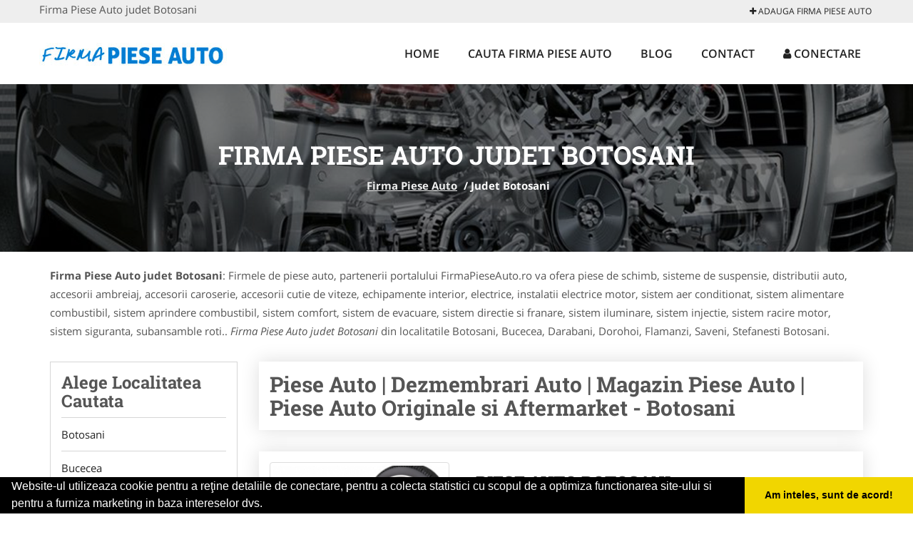

--- FILE ---
content_type: text/html; charset=UTF-8
request_url: https://www.firmapieseauto.ro/judet-botosani
body_size: 4671
content:


<!DOCTYPE html>
<html lang="ro">
<head>

    <meta charset="UTF-8">
    <meta name="viewport" content="width=device-width, initial-scale=1.0">
	<meta name="language" content="Romanian" />

	<link rel="publisher" href="https://plus.google.com/u/1/b/117797748417225538253/117797748417225538253/about"/>
					<script async type="text/javascript" src="/themes/bootstrap/assets/js/jquery-1.11.3.js"></script>

	<link rel="stylesheet" type="text/css" href="/assets/da785f89/listview/styles.css" />
<link rel="stylesheet" type="text/css" href="/assets/bf1cfa81/pager.css" />
<script type="text/javascript" src="/assets/8b40a5b0/jquery.js"></script>
<script type="text/javascript" src="/assets/8b40a5b0/jquery.ba-bbq.js"></script>
<title>Firma Piese Auto judet Botosani</title>
	<meta name="description" content="Firma Piese Auto judet Botosani Comercializam piese auto originale sau after market pentru orice autoturism en-gross si en-deta"/>
	<meta name="keywords" content="Firma Piese Auto judet Botosani, Firma Piese Auto Botosani, Piese Auto,piese auto de schimb,piese auto,dezmembrari auto,cutie de viteze,esapament,electrice auto,shimb ulei,accesorii auto,distribuitori piese auto"/>
	<meta name="robots" content="index, follow, all"/>

	<meta property="og:locale" content="ro_RO" />
	<meta property="og:type" content="article" />
	<meta property="og:title" content="Firma Piese Auto judet Botosani" />
	<meta property="og:description" content="Firma Piese Auto judet Botosani Comercializam piese auto originale sau after market pentru orice autoturism en-gross si en-deta" />
	<meta property="og:url" content="https://www.firmapieseauto.ro/judet-botosani" />
	<meta property="og:site_name" content="Firma Piese Auto" />
	<meta property="article:publisher" content="https://www.facebook.com/firmapieseauto" />
	<meta property="og:image" content="https://www.firmapieseauto.ro/images/banner/200x200-1.jpg" />
	<meta property="og:image:secure_url" content="https://www.firmapieseauto.ro/images/banner/200x200-1.jpg" />

	<meta name="twitter:card" content="summary">
	<meta name="twitter:title" content="Firma Piese Auto judet Botosani" >
	<meta name="twitter:description" content="Firma Piese Auto judet Botosani Comercializam piese auto originale sau after market pentru orice autoturism en-gross si en-deta" >
	<meta name="twitter:site" content="https://www.firmapieseauto.ro/judet-botosani" >

	<link rel="apple-touch-icon" sizes="57x57" href="/fav/apple-icon-57x57.png">
	<link rel="apple-touch-icon" sizes="60x60" href="/fav/apple-icon-60x60.png">
	<link rel="apple-touch-icon" sizes="72x72" href="/fav/apple-icon-72x72.png">
	<link rel="apple-touch-icon" sizes="76x76" href="/fav/apple-icon-76x76.png">
	<link rel="apple-touch-icon" sizes="114x114" href="/fav/apple-icon-114x114.png">
	<link rel="apple-touch-icon" sizes="120x120" href="/fav/apple-icon-120x120.png">
	<link rel="apple-touch-icon" sizes="144x144" href="/fav/apple-icon-144x144.png">
	<link rel="apple-touch-icon" sizes="152x152" href="/fav/apple-icon-152x152.png">
	<link rel="apple-touch-icon" sizes="180x180" href="/fav/apple-icon-180x180.png">
	<link rel="icon" type="image/png" sizes="192x192"  href="/fav/android-icon-192x192.png">
	<link rel="icon" type="image/png" sizes="32x32" href="/fav/favicon-32x32.png">
	<link rel="icon" type="image/png" sizes="96x96" href="/fav/favicon-96x96.png">
	<link rel="icon" type="image/png" sizes="16x16" href="/fav/favicon-16x16.png">
	<link rel="manifest" href="/fav/manifest.json">
	<meta name="msapplication-TileColor" content="#ffffff">
	<meta name="msapplication-TileImage" content="/fav/ms-icon-144x144.png">
	<meta name="theme-color" content="#ffffff">

	<link rel="stylesheet" href="/themes/bootstrap/assets/css/customstyle.css">
    <link rel="stylesheet" href="/themes/bootstrap/stylec.css">

		

			<!-- Global site tag (gtag.js) - Google Analytics -->
<script async src="https://www.googletagmanager.com/gtag/js?id=UA-45582344-15"></script>
<script>
  window.dataLayer = window.dataLayer || [];
  function gtag(){dataLayer.push(arguments);}
  gtag('js', new Date());

  gtag('config', 'UA-45582344-15');
</script>
	
</head>
<body>

	<!-- Get the android app -->
		
	<!-- Get the ios app -->
	

	<div class="topheader">
    <div class="container">
        <div class="row">

                <div class="message">
	                Firma Piese Auto judet Botosani                </div>


	            <div class="topmainmenu">
					<ul class="" id="yw2">
<li><a href="/web-adauga"><i class='fa fa-plus'></i> Adauga Firma Piese Auto</a></li>
</ul>	            </div>

        </div>
    </div>
</div>

<div class="header-area">
    <div class="container">
        <div class="row">

                <div class="logo">
                    <a href="/" id="logo" title="Firma Piese Auto">
	                    <img src="/themes/bootstrap/images/logo.jpg" alt="Firma Piese Auto"/>
	                </a>
                </div>
                <div class="responsive-menu"></div>


                <div class="mainmenu">
					<ul id="tiny">
<li><a href="/">Home</a></li>
<li><a href="/cauta-firma-piese-auto">Cauta Firma Piese Auto</a></li>
<li><a href="/articole-blog">Blog</a></li>
<li><a href="/contact">Contact</a></li>
<li><a href="/login"><i class='fa fa-user'></i> Conectare</a></li>
</ul>                </div>

        </div>
    </div>
</div>


	
	    <!-- Breadcrumb Area Start -->
    <div class="discover-breadcrumb-area breadcrumb-banner-bg breadcrumb-banner-bg breadcrumb-banner-bg1">
        <div class="container">
            <div class="row">
                <div class="col-md-12 text-center">
                    <div class="breadcrumb-text">
                        <h1>Firma Piese Auto judet Botosani</h1>
                    </div>
                    <div class="breadcrumb-menu">
						<div class="breadcrumbs">
<a href="/">Firma Piese Auto</a>  /  <span>Judet Botosani</span></div>                    </div>
                </div>
            </div>
        </div>
    </div>
    <!-- Breadcrumb Area End -->
	
	
	
<!-- Blog Area Start -->
<div class="blog-left-area  pd-top-20 pd-bottom-0">
    <div class="container">
        <div class="row">
           <div class="col-md-12">
	           <p>
					<b>Firma Piese Auto judet Botosani</b>: Firmele de piese auto, partenerii portalului FirmaPieseAuto.ro va ofera piese de schimb, sisteme de suspensie, distributii auto, accesorii&nbsp;ambreiaj, accesorii caroserie, accesorii cutie de viteze, echipamente interior, electrice, instalatii electrice motor, sistem aer conditionat, sistem alimentare combustibil, sistem aprindere combustibil, sistem comfort, sistem de evacuare, sistem directie si franare, sistem iluminare, sistem injectie, sistem racire motor, sistem siguranta, subansamble roti.. <i>Firma Piese Auto judet Botosani</i> din localitatile Botosani, Bucecea, Darabani, Dorohoi, Flamanzi, Saveni, Stefanesti Botosani.	           </p>
            </div>
        </div>
    </div>
</div>
<!-- Blog Area End -->


<!-- Blog Area Start -->
<div class="blog-left-area  pd-top-20 pd-bottom-20">
    <div class="container">
        <div class="row">
           <div class="col-md-3 col-sm-4 sidebar">
                <div class="widgets widgets-cat">
                    <div class="widgets-title"><b>Alege Localitatea Cautata</b></div>
					<ul>
											<li>
							<a href="/botosani" title="Firma Piese Auto Botosani">
								Botosani							</a>
						</li>
											<li>
							<a href="/bucecea" title="Firma Piese Auto Bucecea">
								Bucecea							</a>
						</li>
											<li>
							<a href="/darabani" title="Firma Piese Auto Darabani">
								Darabani							</a>
						</li>
											<li>
							<a href="/dorohoi" title="Firma Piese Auto Dorohoi">
								Dorohoi							</a>
						</li>
											<li>
							<a href="/flamanzi" title="Firma Piese Auto Flamanzi">
								Flamanzi							</a>
						</li>
											<li>
							<a href="/saveni" title="Firma Piese Auto Saveni">
								Saveni							</a>
						</li>
											<li>
							<a href="/stefanesti-botosani" title="Firma Piese Auto Stefanesti Botosani">
								Stefanesti Botosani							</a>
						</li>
										</ul>
                </div>
				<div class="layouts-sidebar">
   <div class="widgets widgets-facebook">
        <div class="widgets-title">Facebook</div>
		<script>
/**
	* Facebook
**/
!function(a,b,c){var d,e=a.getElementsByTagName(b)[0];a.getElementById(c)||(d=a.createElement(b),d.id=c,d.src="//connect.facebook.net/en_US/sdk.js#xfbml=1&version=v2.9",e.parentNode.insertBefore(d,e))}(document,"script","facebook-jssdk");
</script>

<div class="fb-page" data-href="https://www.facebook.com/firmapieseauto" data-width="408" data-small-header="false" data-adapt-container-width="true" data-hide-cover="false" data-show-facepile="true"><blockquote cite="https://www.facebook.com/firmapieseauto" class="fb-xfbml-parse-ignore"><a  rel="nofollow" href="https://www.facebook.com/firmapieseauto">Firma Piese Auto</a></blockquote></div>

   </div>
   <div class="widgets widgets-banner">
        <div class="widgets-title">Aplicatii mobil</div>
		<div class="module_customhtml position_banner1"></div>   </div>
</div>
            </div>
            <div class="col-md-9 col-sm-8">
	            <div class="blog-item">
		            <div class="blog-text">
						<h2>Piese Auto | Dezmembrari Auto | Magazin Piese Auto | Piese Auto Originale si Aftermarket - Botosani</h2>
		            </div>
	            </div>
				<div id="yw0" class="list-view">
<div class="items">


<div itemscope itemtype="http://schema.org/LocalBusiness" class="boxinfoversion2 clearfix">
    <div class="blog-item">
		<div class="row">
		<div class="col-md-4">
			<div class="box">
			    <a href="/botosani" title="Piese Auto Botosani">
					<img itemprop="image" class="responsive thumbnail" src="/images/item/small/FAD-HISTORY-CAR-SRL-Botosani-2653.jpg" title="Piese Auto Botosani" alt="Piese Auto Botosani"/>
			    </a>
							</div>
			<ul class="contactphone">
				<li>Piese Auto Botosani</li>
			</ul>
					</div>
		<div class="col-md-8">
	        <div class="blog-text">
	            <h3><a href="/botosani" title="Piese Auto Botosani"><span itemprop="name">Piese Auto Botosani</span></a></h3>

	            <div itemprop="address" itemscope itemtype="http://schema.org/PostalAddress">
	                <i class="fa fa-folder"></i>Piese Auto&nbsp;
	                <i class="fa fa-building"></i>judet Botosani&nbsp;
	                <span itemprop="addressLocality"><i class="fa fa-building-o"></i>Botosani</span>
	            </div>

	            <p>Oferim clientilor nostri o gama variata de piese auto provenite din dezmembrari, avem pe stoc sute de modele de autovehicule pe care le putem dezmembra pe loc clientilor nostri.
Piesele provenite din dezmebrarea autovehiculelor pot fi achizitionlate direct de la sediul nostru sau pot si livrate oriun...</p>
	        </div>
		</div>
		</div>
    </div>
</div>



<div itemscope itemtype="http://schema.org/LocalBusiness" class="boxinfoversion2 clearfix">
    <div class="blog-item">
		<div class="row">
		<div class="col-md-4">
			<div class="box">
			    <a href="/dorohoi" title="Piese Auto Dorohoi">
					<img itemprop="image" class="responsive thumbnail" src="/images/item/small/Piese-Auto-Dorohoi-Dorohoi-2893.jpg" title="Piese Auto Dorohoi" alt="Piese Auto Dorohoi"/>
			    </a>
							</div>
			<ul class="contactphone">
				<li>Piese Auto Dorohoi</li>
			</ul>
					</div>
		<div class="col-md-8">
	        <div class="blog-text">
	            <h3><a href="/dorohoi" title="Piese Auto Dorohoi"><span itemprop="name">Piese Auto Dorohoi</span></a></h3>

	            <div itemprop="address" itemscope itemtype="http://schema.org/PostalAddress">
	                <i class="fa fa-folder"></i>Piese Auto&nbsp;
	                <i class="fa fa-building"></i>judet Botosani&nbsp;
	                <span itemprop="addressLocality"><i class="fa fa-building-o"></i>Dorohoi</span>
	            </div>

	            <p>
Piese auto noi si sh - dezmembrari auto multimarca


Alfa-Romeo, Aston-Martin, Audi, BMW, Chevrolet, Chrysler, Citroen, Dacia, Daewoo, Daihatsu, Dodge, Fiat, Ford, GMC, Honda, Hyundai, Infiniti, Isuzu, Jaguar, Jeep, Kia, Lada, Lancia, Land-Rover, Lexus, Lotus, Maybach, Mazda, Mercedes, Mini, Mits...</p>
	        </div>
		</div>
		</div>
    </div>
</div>

</div><div class="keys" style="display:none" title="/judet-botosani"><span>125</span><span>27</span></div>
</div>            </div>
						<div class="col-md-3 col-sm-4 sidebar-after">
							<div class="layouts-sidebar">
   <div class="widgets widgets-facebook">
        <div class="widgets-title">Facebook</div>
		<script>
/**
	* Facebook
**/
!function(a,b,c){var d,e=a.getElementsByTagName(b)[0];a.getElementById(c)||(d=a.createElement(b),d.id=c,d.src="//connect.facebook.net/en_US/sdk.js#xfbml=1&version=v2.9",e.parentNode.insertBefore(d,e))}(document,"script","facebook-jssdk");
</script>

<div class="fb-page" data-href="https://www.facebook.com/firmapieseauto" data-width="408" data-small-header="false" data-adapt-container-width="true" data-hide-cover="false" data-show-facepile="true"><blockquote cite="https://www.facebook.com/firmapieseauto" class="fb-xfbml-parse-ignore"><a  rel="nofollow" href="https://www.facebook.com/firmapieseauto">Firma Piese Auto</a></blockquote></div>

   </div>
   <div class="widgets widgets-banner">
        <div class="widgets-title">Aplicatii mobil</div>
		<div class="module_customhtml position_banner1"></div>   </div>
</div>
						 </div>
        </div>
    </div>
</div>
<!-- Blog Area End -->



			<div class="site-footer ">
    <div class="footer-area  pd-top-20 pd-bottom-20">
        <div class="container">
            <div class="row">
                <div class="col-lg-3 col-md-6 col-sm-12">
                    <div class="footer-widgets">
			      		<div class='title'>Linkuri Utile</div><ul class='list'><li><a href='/articol-cum-platesc' rel='nofollow' target=_self>Cum platesc</a></li><li><a href='/contact' rel='nofollow' target=_self>Termeni si Conditii</a></li><li><a href='/articol-preturi-abonamente' rel='nofollow' target=_self>Preturi Abonamente</a></li><li><a href='/banner' rel='nofollow' target=_self>Sustine FirmaPieseAuto.ro</a></li></ul>                    </div>
                </div>
                <div class="col-lg-3 col-md-6 col-sm-12">
                    <div class="footer-widgets">
						<div class='title'>Parteneri</div><ul class='list'><li><a href='https://www.dezmembraripieseauto.com/' rel='nofollow' target=_blank>DezmembrariPieseAuto.com</a></li><li><a href='http://www.Birouri-Cadastru.ro' rel='nofollow' target=_blank>Birouri-Cadastru.ro</a></li><li><a href='https://www.firmatractariauto.ro/' rel='nofollow' target=_blank>FirmaTractariAuto.ro</a></li><li><a href='http://www.Service-Reparatii.com' rel='nofollow' target=_blank>Service-Reparatii.com</a></li></ul>                    </div>
                </div>
                <div class="col-lg-3 col-md-6 col-sm-12">
                    <div class="footer-widgets">
			       		<div class="title hidden-sm hidden-xs">&nbsp;</div>
						<ul class='list'><li><a href='https://www.alpinist-utilitar.com' rel='nofollow' target=_blank>Alpinist-Utilitar.com</a></li><li><a href='http://www.centraleboilere.ro/' rel='nofollow' target=_blank>CentraleBoilere.ro</a></li><li><a href='https://www.centruinchirieri.ro/' rel='nofollow' target=_blank>CentruInchirieri.ro</a></li><li><a href='https://www.tractariasistentarutiera.com/' rel='nofollow' target=_blank>TractariAsistentaRutiera.com</a></li></ul>		             </div>
                </div>
                <div class="col-lg-3 col-md-6 col-sm-12">
                    <div class="footer-widgets">
			       		<div class="title hidden-sm hidden-xs">&nbsp;</div>
						<ul class='list'><li><a href='http://www.Cardiologul.ro' rel='nofollow' target=_blank>Cardiologul.ro</a></li><li><a href='http://www.CramaVinuri.ro' rel='nofollow' target=_blank>CramaVinuri.ro</a></li><li><a href='http://www.medic-bun.com' rel='nofollow' target=_blank>Medic-Bun.com</a></li><li><a href='http://www.NonStopDeschis.ro' rel='nofollow' target=_blank>NonStopDeschis.ro</a></li></ul>                    </div>
                </div>
            </div>
        </div>
    </div>
    <div class="footer-copyright">
        <div class="container">
            <div class="row">
                <div class="col-sm-8">
                    <div class="copy-right-text">
                        &copy; 2014-2026
Powered by <a rel="nofollow" title="vilonmedia" href="http://www.vilonmedia.ro/">VilonMedia</a>

& <a rel="nofollow" title="Tokaido Consult">Tokaido Consult</a> - 

<a href="http://www.anpc.gov.ro" rel="external nofollow noopener" target="_blank">ANPC</a>

<a href="https://webgate.ec.europa.eu/odr/main/?event=main.home.show" rel="external nofollow noopener" target="_blank">SOL</a>
                    </div>
                </div>
                <div class="col-sm-4">
                    <div class="social-link text-right">
                        <a rel="nofollow" href="https://www.facebook.com/firmapieseauto" title="facebook"><i class="fa fa-facebook"></i></a>
                        <a rel="nofollow" href="https://twitter.com/firmapiese" title="twitter"><i class="fa fa-twitter"></i></a>
                        

                    </div>
                </div>
            </div>
        </div>
    </div>
</div>
		<script async type="text/javascript" src="/themes/bootstrap/assets/js/customjs.js"></script>



	

	<div itemscope itemtype="http://schema.org/WebSite">
		<meta itemprop="name" content="Firma Piese Auto">
		<meta itemprop="author" content="Firma Piese Auto">
		<meta itemprop="thumbnailUrl" content="https://www.firmapieseauto.ro/images/banner/200x200-1.jpg">
		<meta itemprop="description" content="Firma Piese Auto judet Botosani Comercializam piese auto originale sau after market pentru orice autoturism en-gross si en-deta">

		<meta itemprop="url" content="https://www.firmapieseauto.ro/judet-botosani">
	</div>
	<div itemscope itemtype="http://schema.org/Organization">
		<meta itemprop="name" content="Firma Piese Auto">
		<meta itemprop="url" content="https://www.firmapieseauto.ro">
		<meta itemprop="logo" content="https://www.firmapieseauto.ro/themes/bootstrap/images/logo.jpg">
		<meta itemprop="sameAs" content="https://www.facebook.com/firmapieseauto">
		<meta itemprop="sameAs" content="https://twitter.com/firmapiese">
		<meta itemprop="sameAs" content="https://plus.google.com/u/1/b/117797748417225538253/117797748417225538253/about">
	</div>


	<script type="text/javascript" src="//s7.addthis.com/js/300/addthis_widget.js#pubid=ra-591e7e1cdf2e83df"></script>

<link rel="stylesheet" type="text/css" href="https://www.vilonmedia.ro/important/cookie/cookie.css" />
<script src="https://www.vilonmedia.ro/important/cookie/cookie.js"></script>
<script>
window.addEventListener("load", function(){
window.cookieconsent.initialise({
  "palette": {
    "popup": {
      "background": "#000"
    },
    "button": {
      "background": "#f1d600"
    }
  },
  "showLink": false,
  "theme": "edgeless",
  "content": {
    "message": "Website-ul utilizeaza cookie pentru a reţine detaliile de conectare, pentru a colecta statistici cu scopul de a optimiza functionarea site-ului si pentru a furniza marketing in baza intereselor dvs.",
    "dismiss": "Am inteles, sunt de acord!"
  }
})});
</script>

<script type="text/javascript" src="/assets/da785f89/listview/jquery.yiilistview.js"></script>
<script type="text/javascript">
/*<![CDATA[*/
jQuery(function($) {
jQuery('#yw0').yiiListView({'ajaxUpdate':['1','yw0'],'ajaxVar':'ajax','pagerClass':'pager','loadingClass':'list\x2Dview\x2Dloading','sorterClass':'sorter','enableHistory':false});
});
/*]]>*/
</script>
</body>
</html>


--- FILE ---
content_type: text/css
request_url: https://www.firmapieseauto.ro/themes/bootstrap/stylec.css
body_size: 1975
content:
#mapCanvas{border:2px solid #ddd;}.contentarticle img{padding:5px;background-color: #fff;margin:5px;border: 1px solid #ddd;border-radius: 4px;}.widgets-title{font-family: "Roboto Slab",serif;font-weight: 700;margin: 0;font-size: 24px;}.logo{margin:12px 0 12px;float:left}.responsive-menu{top:24px}.slicknav_nav{width:270px}.widgets.widgets-cat{position:relative}.blog-item .ribbon{top:-20px}.header-area .row{position:relative}.widgets{padding:15px}label{margin-bottom:0}.sidebar-after{display:none}.thumbnail{margin-left:auto;margin-right:auto}.at-share-dock.atss{z-index:9998}.blog-text table{width:100%!important;height:auto!important}a{color:#027ECF}.pd-10{padding:10px}.pd-20{padding:20px}.col_map{float:right}.discover-slide-table .title{font-size:50px;font-weight:900;margin:0 0 20px;text-transform:uppercase;font-family:"Roboto Slab",serif;line-height:1.1}.homepagefirsth1 .discover-section-content{padding:0;margin:5px;padding-bottom:20px}.pd-bottom-20{padding-bottom:20px}.pd-top-20{padding-top:20px}.topheader{background:#eee}.topheader .message{float:left}.topheader .topmainmenu{float:right}.topmainmenu ul{list-style:outside none none;margin:0;padding:0}.topmainmenu ul li{display:inline-block;position:relative}.topmainmenu ul>li.active>a,.topmainmenu ul li a:hover{color:#027ECF}.topmainmenu ul li a{color:#222;display:block;font-size:12px;padding:3px;text-transform:uppercase}.topmainmenu ul li ul{background:#fff none repeat scroll 0 0;left:0;position:absolute;top:120px;transition:all 0.3s ease 0s;visibility:hidden;width:200px;z-index:999}.topmainmenu ul li ul li a{display:block;font-size:13px;padding:5px 15px;text-transform:none}.topmainmenu ul li ul li{display:block}.topmainmenu ul li:hover ul{top:80px;visibility:visible}.topmainmenu ul li:hover i.fa{position:relative;transform:rotate(89deg)}.topmainmenu ul li i.fa{transition:all 0.3s ease 0s}.footer-widgets .title{font-weight:700;margin:0 0 25px;font-family:"Roboto Slab",serif;font-size:24px}.service-text .title{font-size:20px;font-weight:700;margin:5px 0 10px;text-transform:uppercase;font-family:"Roboto Slab",serif;line-height:1.1;float:left}.service-text a.btn{margin-right:10px;margin-bottom:10px}.service-text p{clear:both}.col_map .single-service-item{padding-left:0}#searchDealerMap{width:324px;margin-left:auto;margin-right:auto}.maphome .service-text .title{padding-left:15%}.maphome .social-link .fa,.maphome .social-link a{background:#555}.maphome .social-link a:hover{background:#027ECF}.btn.btn-success.colortheme,.btn.btn-primary{background:#555;border:none}.btn.btn-success.colortheme:hover,.btn.btn-primary:hover{background:#027ECF}#searchDealerMap a.dealerMap_mobi img{display:none;width:100%}#searchDealerMap img{background-image:url(/themes/bootstrap/images/dealerMapBg.gif);background-repeat:no-repeat;width:auto}.caption p{color:#999}.carousel-inner .thumbnail{min-height:160px}.carousel-inner .caption{font-size:16px;text-align:center}.carousel-inner .thumbnail img{vertical-align:middle}.control-box{text-align:right;width:100%}.carousel-control{background:#666;border:0;border-radius:0;display:inline-block;font-size:34px;font-weight:200;line-height:18px;opacity:.5;padding:4px 10px 0;position:static;height:30px;width:15px}.breadcrumbs{color:#fff;display:inline-block;font-weight:700;padding:0 5px;position:relative}.breadcrumbs a{color:#eee;text-decoration:underline;display:inline-block;font-weight:700;padding:0 5px;position:relative}.breadcrumb-banner-bg{background-image:none;background:#555}.discover-breadcrumb-area.breadcrumb-banner-bg{padding:20px 0}.discover-breadcrumb-area.breadcrumb-banner-bg.breadcrumb-banner-bg1,.discover-breadcrumb-area.breadcrumb-banner-bg.breadcrumb-banner-bg2{padding:80px 0}.breadcrumb-banner-bg.breadcrumb-banner-bg1{background-image:url(images/breadcrumb1.jpg);background-position:center center;background-size:cover}.breadcrumb-banner-bg.breadcrumb-banner-bg2{background-image:url(images/breadcrumb2.jpg);background-position:center center;background-size:cover}.pager,.pagination{clear:both;font-family:"Open Sans",sans-serif;margin-bottom:20px;padding:10px 0}.pager,.pagination b{color:#999;float:left;font-weight:400;margin:0 5px 2px 0;padding:0 10px}.pager ul.yiiPager li a,.pagination a.navlinks{background-color:#eee;border:1px solid #333;border-radius:3px;color:#454545;font-size:12px;font-weight:600;padding:15px 15px;text-transform:uppercase}.pager ul.yiiPager li a:hover,.pager ul.yiiPager li.selected a,.pagination a.current,.pagination a.navlinks:hover{background-color:#454545;color:#fff}.pager ul.yiiPager li.next{padding-right:5px}.footer-widgets{padding:0}ul.contactphone li,.widgets.widgets-cat ul.contactphone li{background:#ddd;padding:3px;font-size:20px;font-family:"Roboto Slab",serif;font-weight:700;padding-left:10px}.widgets.widgets-cat ul.contactphone li a{display:inline}.contactphone li a{color:#333}.blog-left-area .blog-item .blog-text p{margin:10px 0 0}.blog-left-area .blog-item .blog-text ul{list-style:none!important;padding-left:10px}.blog-left-area .blog-item .blog-text li{padding-left:1em;text-indent:-.7em;display:list-item}.blog-left-area .blog-item .blog-text li::before{content:"• ";color:#000}.blog-text a.colortheme{color:#fff}.blog-text a.colortheme:hover{color:#fff}.blog-text a{display:inline;text-decoration:underline}.blog-text a:hover{color:#027ECF}img.responsive{width:100%}.widgets.widgets-cat ul li a{display:block}.ribbon{position:absolute;left:-5px;top:-5px;z-index:1;overflow:hidden;width:75px;height:75px;text-align:right}.ribbon span{font-size:10px;font-weight:700;color:#FFF;text-transform:uppercase;text-align:center;line-height:20px;transform:rotate(-45deg);-webkit-transform:rotate(-45deg);width:100px;display:block;background:#79A70A;background:linear-gradient(#9BC90D 0%,#79A70A 100%);box-shadow:0 3px 10px -5px rgba(0,0,0,1);position:absolute;top:19px;left:-21px}.ribbon span::before{content:"";position:absolute;left:0;top:100%;z-index:-1;border-left:3px solid #79A70A;border-right:3px solid transparent;border-bottom:3px solid transparent;border-top:3px solid #79A70A}.ribbon span::after{content:"";position:absolute;right:0;top:100%;z-index:-1;border-left:3px solid transparent;border-right:3px solid #79A70A;border-bottom:3px solid transparent;border-top:3px solid #79A70A}.errorSummary{color:red}.demo,.demooras,.demosmall{text-align:center}.demo,.demosmall{background:#ff0;color:#000;font-weight:700}.demo{font-size:24px}.demosmall{font-size:15px}#theForm input{width:100%}#theForm select{width:100%}#theForm textarea{width:100%}.footer-widgets ul li a{padding:0}.bar-admin a{text-decoration:none;padding:0}#theForm input[type=checkbox]{width:auto}.owl-theme .owl-dots,.owl-theme .owl-nav{text-align:center}.owl-theme .owl-nav{margin-bottom:10px}.owl-theme .owl-nav [class*="owl-"]{background:#555 none repeat scroll 0 0;border-radius:3px;color:#fff;cursor:pointer;display:inline-block;font-size:14px;margin:5px;padding:4px 7px}.owl-theme .owl-nav [class*="owl-"]:hover{background:#869791 none repeat scroll 0 0;color:#fff;text-decoration:none}.owl-theme .owl-nav .disabled{cursor:default;opacity:.5}.owl-theme .owl-nav.disabled+.owl-dots{margin-top:10px}.owl-theme .owl-dots .owl-dot{display:inline-block}.owl-theme .owl-dots .owl-dot span{backface-visibility:visible;background:#333 none repeat scroll 0 0;border-radius:30px;display:block;height:10px;margin:5px 7px;transition:opacity 0.2s ease 0s;width:10px}.owl-theme .owl-dots .owl-dot.active span,.owl-theme .owl-dots .owl-dot:hover span{background:#869791 none repeat scroll 0 0}.owl-carousel .caption{min-height:60px;text-align:center;background:#eee;margin-bottom:5px;border:1px solid #ddd;border-radius:4px}.owl-carousel-outer .owl-controls{position:absolute;top:-43px;right:0}.owl-carousel-outer .owl-carousel .owl-item{position:relative}.owl-carousel-outer .owl-carousel .owl-item .thumbnail{margin-bottom:0;overflow:hidden}.owl-carousel-outer .owl-carousel .owl-item .thumbnail a{display:block;overflow:hidden;height:145px}.owl-carousel-outer .owl-carousel .owl-item .thumbnail a img{width:auto;max-width:none;min-width:100%;min-height:100%}.owl-carousel-outer .owl-carousel .owl-item .caption{background:#027ECF;position:absolute;bottom:5px;left:5px;right:5px;border:0;margin:0;border-radius:4px 4px 0 0}.owl-carousel-outer .owl-carousel .owl-item .caption a{color:#fff}.owl-carousel-outer h3{background:#F41C5;text-align:center;width:90%;padding-bottom:10px}.owl-carousel-outer .owl-carousel .owl-controls .owl-nav .owl-next,.owl-carousel-outer .owl-carousel .owl-controls .owl-nav .owl-prev{display:inline-block!important}.owl-carousel-outer .owl-theme .owl-dots{display:none!important}@media only screen and (min-width:768px) and (max-width:999px){#searchDealerMap img{display:none}#searchDealerMap a.dealerMap_mobi img{display:block}.footer-widgets .title{margin:25px 0 10px}.col-sm-4+.col-sm-4{padding-top:61px}}@media only screen and (max-width:767px){.footer-widgets ul li a{line-height:1.2em;margin:0 10px 10px 0;}.col_map{float:none}.logo{padding:0}.blog-item .pull-left{float:none;width:100%}.blog-item .pull-left img.thumbnail{margin-left:auto;margin-right:auto}.blog-item h4{clear:both;text-align:center}.footer-widgets .title{margin:25px 0 10px}.widgets.widgets-cat ul li{display:inline-block;margin:4px 1px;padding:3px 10px;border:1px solid #d6d6d6}.widgets.widgets-cat ul li:last-child{border:1px solid #d6d6d6}.sidebar .layouts-sidebar{display:none}.sidebar-after{display:block;clear:both;padding-top:50px}}@media only screen and (max-width:479px){.topmainmenu ul li{display:inline}.topmainmenu{float:none;z-index:auto}}@media only screen and (max-width:374px){.slicknav_menu .slicknav_menutxt{display:none}.slicknav_menu .slicknav_icon{margin-left:0}}